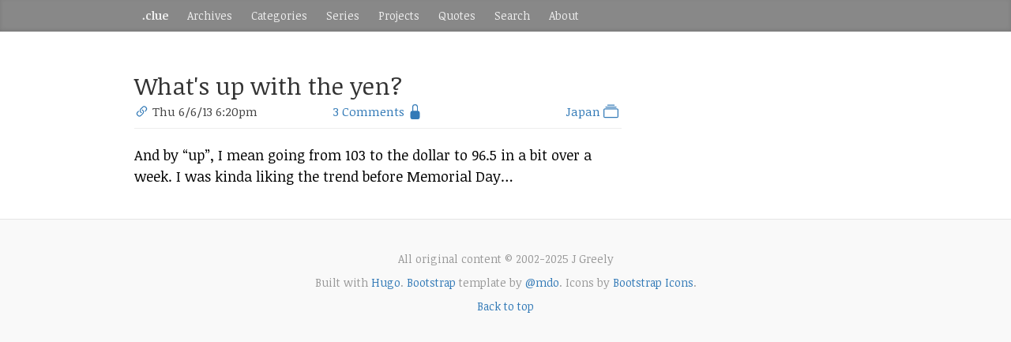

--- FILE ---
content_type: text/html; charset=utf-8
request_url: https://dotclue.org/archive/2013/06/004251/
body_size: 1459
content:
<!DOCTYPE html>
<html lang="en-us">
  <head>
    <meta charset="utf-8">
    <meta http-equiv="X-UA-Compatible" content="IE=edge">
    <meta name="viewport" content="width=device-width, initial-scale=1">
    
    <meta name="description" content="And by “up”, I mean going from 103 to the dollar to 96.5 in a bit over a week. I was kinda liking the trend before Memorial Day…">
    <meta name="author" content="J Greely">
    <link rel="icon" href="/favicon.ico">

    <title>What&#39;s up with the yen?</title>

    
    <link href="/css/bootstrap.min.css" rel="stylesheet">

    
    <link href="/css/blog.css?v=1.02" rel="stylesheet">
    <link href="/css/bi.css?v=1.01" rel="stylesheet">

    
    <link href="https://fonts.googleapis.com/css?family=Noticia+Text:400,400i,700,700i&amp;subset=latin-ext" rel="stylesheet">
  </head>
<body>


<div class="blog-masthead" style="margin-bottom:24pt">
  <div class="container">
    <nav class="blog-nav">
      <a class="blog-nav-item " href="/"><b>.clue</b></a>
      <a class="blog-nav-item " href="/archive">Archives</a>
      <a class="blog-nav-item " href="/categories">Categories</a>
      <a class="blog-nav-item " href="/series">Series</a>
    
      
        
        <a class="blog-nav-item " href="/projects/">Projects</a>
      
    
      
        
        <a class="blog-nav-item " href="/quotes/">Quotes</a>
      
    
      <a class="blog-nav-item" href="/omega">Search</a>
      <a class="blog-nav-item " href="/about">About</a>
    </nav>
  </div>
</div>

<div class="container">
  <div class="row">
    <div class="col-sm-12 col-md-8 col-md-offset 2 blog-main">
      <div class="blog-post">
<div class="container-fluid" style="padding:0">
  <div class="row">
    <div class="col-sm-12">
      <h2 class="blog-post-title">What's up with the yen?</h2>
    </div>
  </div>
  <div class="row blog-post-meta small">
    <div class="col-sm-4">
      <a href="https://dotclue.org/archive/2013/06/004251/"><span class="bsi-link-45deg"></span></a>
      <time datetime="2013-06-06 18:20:27 -0400 EDT" pubdate="">Thu 6/6/13 6:20pm</time>
    </div>
    <div class="col-sm-4 text-center">
      
  
  
  
    <span class="comment-link"><a href="/comments/004251"
    >3 Comments</a>
    <span class="bsi-lock-fill text-muted"></span></span>
  


    </div>
    <div class="col-sm-4 text-right">
      
      
        
        <a href="/categories/japan">
        Japan <span class="bsi-collection"></span>&nbsp;</a>
      
    </div>
  </div>
  <hr style="margin-top:-10px" />
</div>

<p>And by “up”, I mean going from 103 to the dollar to 96.5 in a bit over
a week. I was kinda liking the trend before Memorial Day…</p>





</div>

    </div>
  </div>
</div>
    <footer class="blog-footer">
      <p>All original content &copy; 2002-2025 J Greely</p>
      <p>Built with <a href="https://gohugo.io">Hugo</a>. <a href="http://getbootstrap.com">Bootstrap</a> template by <a href="https://twitter.com/mdo">@mdo</a>. Icons by <a href="https://icons.getbootstrap.com/">Bootstrap Icons</a>.</p>
      <p>
        <a href="#">Back to top</a>
      </p>
    </footer>


    
    
    <script src="https://code.jquery.com/jquery-3.6.0.min.js"></script>
    <script src="/js/bootstrap.min.js"></script>
    <script data-isso="/isso" src="/js/isso/embed.min.js" data-isso-avatar="false" data-isso-vote="false" data-isso-max-comments-top="inf" data-isso-max-comments-nested="inf"></script>

<script type="text/javascript">
$(document).ready(function(){
  $("a[thread-uri]").each(function(){
    var url = "https://dotclue.org/isso/count?uri=" + $(this).attr("thread-uri");
	var me = $(this);
	var query = $.get(url, function(c) {
        me.text("Comments: " + c);
    });
  });
});
</script>

  </body>
</html>

